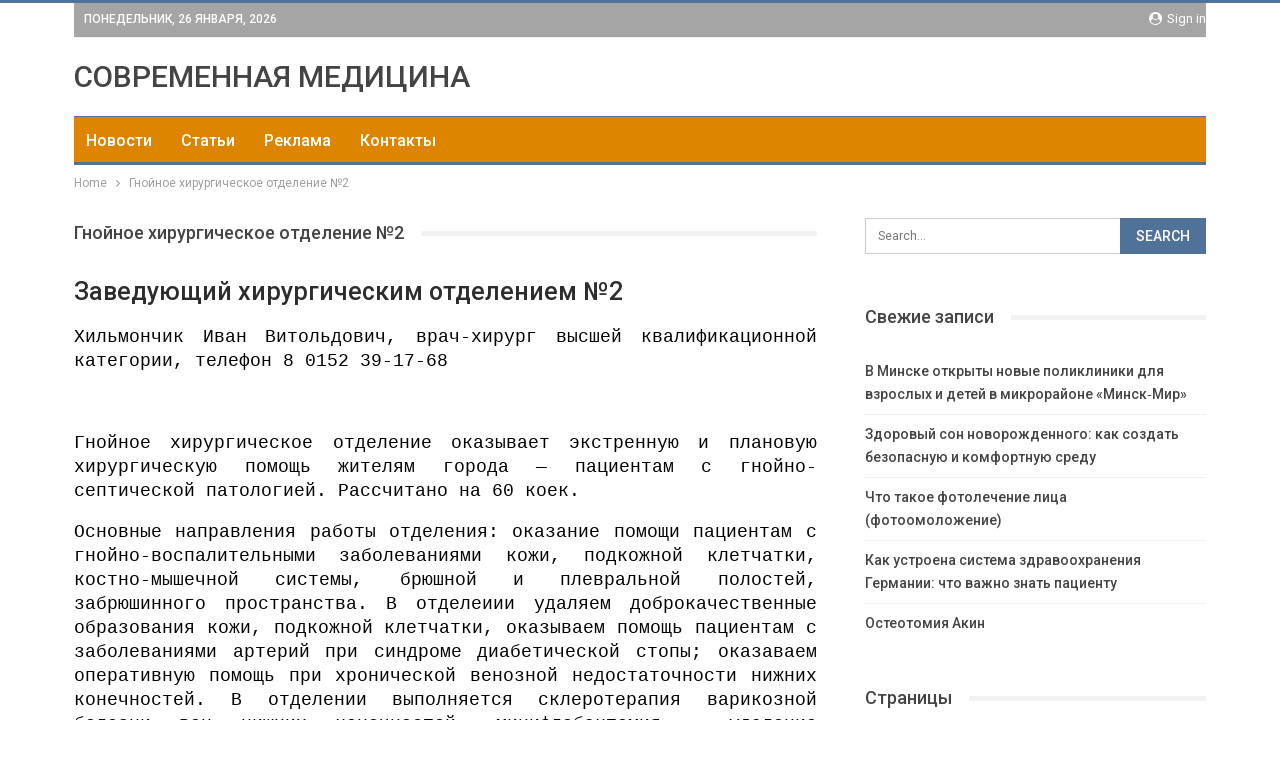

--- FILE ---
content_type: text/html; charset=UTF-8
request_url: https://gkb4.by/gnoinoe-hirurgicheskoe-otdelenie-2
body_size: 17621
content:
	<!DOCTYPE html>
		<!--[if IE 8]>
	<html class="ie ie8" lang="ru-RU"> <![endif]-->
	<!--[if IE 9]>
	<html class="ie ie9" lang="ru-RU"> <![endif]-->
	<!--[if gt IE 9]><!-->
<html lang="ru-RU"> <!--<![endif]-->
	<head>
				<meta charset="UTF-8">
		<meta http-equiv="X-UA-Compatible" content="IE=edge">
		<meta name="viewport" content="width=device-width, initial-scale=1.0">
		<link rel="pingback" href="https://gkb4.by/xmlrpc.php"/>

		<meta name='robots' content='index, follow, max-image-preview:large, max-snippet:-1, max-video-preview:-1' />

	<!-- This site is optimized with the Yoast SEO plugin v26.2 - https://yoast.com/wordpress/plugins/seo/ -->
	<title>Гнойное хирургическое отделение №2 - Городская клиническая больница №4 г. Гродно</title>
	<link rel="canonical" href="https://gkb4.by/gnoinoe-hirurgicheskoe-otdelenie-2" />
	<meta property="og:locale" content="ru_RU" />
	<meta property="og:type" content="article" />
	<meta property="og:title" content="Гнойное хирургическое отделение №2 - Городская клиническая больница №4 г. Гродно" />
	<meta property="og:description" content="Заведующий хирургическим отделением №2 Хильмончик Иван Витольдович, врач-хирург высшей квалификационной категории, телефон 8 0152 39-17-68 &nbsp; Гнойное хирургическое отделение оказывает экстренную и плановую хирургическую помощь жителям города — пациентам с гнойно-септической патологией. Рассчитано на 60 коек. Основные направления работы отделения: оказание помощи пациентам с гнойно-воспалительными заболеваниями кожи, подкожной клетчатки, костно-мышечной системы, брюшной и плевральной полостей, [&hellip;]" />
	<meta property="og:url" content="https://gkb4.by/gnoinoe-hirurgicheskoe-otdelenie-2" />
	<meta property="og:site_name" content="Городская клиническая больница №4 г. Гродно" />
	<meta property="article:modified_time" content="2022-07-18T15:35:08+00:00" />
	<meta name="twitter:card" content="summary_large_image" />
	<script type="application/ld+json" class="yoast-schema-graph">{"@context":"https://schema.org","@graph":[{"@type":"WebPage","@id":"https://gkb4.by/gnoinoe-hirurgicheskoe-otdelenie-2","url":"https://gkb4.by/gnoinoe-hirurgicheskoe-otdelenie-2","name":"Гнойное хирургическое отделение №2 - Городская клиническая больница №4 г. Гродно","isPartOf":{"@id":"https://gkb4.by/#website"},"datePublished":"2011-07-22T11:24:00+00:00","dateModified":"2022-07-18T15:35:08+00:00","breadcrumb":{"@id":"https://gkb4.by/gnoinoe-hirurgicheskoe-otdelenie-2#breadcrumb"},"inLanguage":"ru-RU","potentialAction":[{"@type":"ReadAction","target":["https://gkb4.by/gnoinoe-hirurgicheskoe-otdelenie-2"]}]},{"@type":"BreadcrumbList","@id":"https://gkb4.by/gnoinoe-hirurgicheskoe-otdelenie-2#breadcrumb","itemListElement":[{"@type":"ListItem","position":1,"name":"Главная страница","item":"https://gkb4.by/"},{"@type":"ListItem","position":2,"name":"Гнойное хирургическое отделение №2"}]},{"@type":"WebSite","@id":"https://gkb4.by/#website","url":"https://gkb4.by/","name":"Городская клиническая больница №4 г. Гродно","description":"","potentialAction":[{"@type":"SearchAction","target":{"@type":"EntryPoint","urlTemplate":"https://gkb4.by/?s={search_term_string}"},"query-input":{"@type":"PropertyValueSpecification","valueRequired":true,"valueName":"search_term_string"}}],"inLanguage":"ru-RU"}]}</script>
	<!-- / Yoast SEO plugin. -->


<link rel='dns-prefetch' href='//fonts.googleapis.com' />
<link rel="alternate" type="application/rss+xml" title="Городская клиническая больница №4 г. Гродно &raquo; Лента" href="https://gkb4.by/feed" />
<link rel="alternate" type="application/rss+xml" title="Городская клиническая больница №4 г. Гродно &raquo; Лента комментариев" href="https://gkb4.by/comments/feed" />
<link rel="alternate" title="oEmbed (JSON)" type="application/json+oembed" href="https://gkb4.by/wp-json/oembed/1.0/embed?url=https%3A%2F%2Fgkb4.by%2Fgnoinoe-hirurgicheskoe-otdelenie-2" />
<link rel="alternate" title="oEmbed (XML)" type="text/xml+oembed" href="https://gkb4.by/wp-json/oembed/1.0/embed?url=https%3A%2F%2Fgkb4.by%2Fgnoinoe-hirurgicheskoe-otdelenie-2&#038;format=xml" />
<style id='wp-img-auto-sizes-contain-inline-css' type='text/css'>
img:is([sizes=auto i],[sizes^="auto," i]){contain-intrinsic-size:3000px 1500px}
/*# sourceURL=wp-img-auto-sizes-contain-inline-css */
</style>
<style id='wp-emoji-styles-inline-css' type='text/css'>

	img.wp-smiley, img.emoji {
		display: inline !important;
		border: none !important;
		box-shadow: none !important;
		height: 1em !important;
		width: 1em !important;
		margin: 0 0.07em !important;
		vertical-align: -0.1em !important;
		background: none !important;
		padding: 0 !important;
	}
/*# sourceURL=wp-emoji-styles-inline-css */
</style>
<style id='wp-block-library-inline-css' type='text/css'>
:root{--wp-block-synced-color:#7a00df;--wp-block-synced-color--rgb:122,0,223;--wp-bound-block-color:var(--wp-block-synced-color);--wp-editor-canvas-background:#ddd;--wp-admin-theme-color:#007cba;--wp-admin-theme-color--rgb:0,124,186;--wp-admin-theme-color-darker-10:#006ba1;--wp-admin-theme-color-darker-10--rgb:0,107,160.5;--wp-admin-theme-color-darker-20:#005a87;--wp-admin-theme-color-darker-20--rgb:0,90,135;--wp-admin-border-width-focus:2px}@media (min-resolution:192dpi){:root{--wp-admin-border-width-focus:1.5px}}.wp-element-button{cursor:pointer}:root .has-very-light-gray-background-color{background-color:#eee}:root .has-very-dark-gray-background-color{background-color:#313131}:root .has-very-light-gray-color{color:#eee}:root .has-very-dark-gray-color{color:#313131}:root .has-vivid-green-cyan-to-vivid-cyan-blue-gradient-background{background:linear-gradient(135deg,#00d084,#0693e3)}:root .has-purple-crush-gradient-background{background:linear-gradient(135deg,#34e2e4,#4721fb 50%,#ab1dfe)}:root .has-hazy-dawn-gradient-background{background:linear-gradient(135deg,#faaca8,#dad0ec)}:root .has-subdued-olive-gradient-background{background:linear-gradient(135deg,#fafae1,#67a671)}:root .has-atomic-cream-gradient-background{background:linear-gradient(135deg,#fdd79a,#004a59)}:root .has-nightshade-gradient-background{background:linear-gradient(135deg,#330968,#31cdcf)}:root .has-midnight-gradient-background{background:linear-gradient(135deg,#020381,#2874fc)}:root{--wp--preset--font-size--normal:16px;--wp--preset--font-size--huge:42px}.has-regular-font-size{font-size:1em}.has-larger-font-size{font-size:2.625em}.has-normal-font-size{font-size:var(--wp--preset--font-size--normal)}.has-huge-font-size{font-size:var(--wp--preset--font-size--huge)}.has-text-align-center{text-align:center}.has-text-align-left{text-align:left}.has-text-align-right{text-align:right}.has-fit-text{white-space:nowrap!important}#end-resizable-editor-section{display:none}.aligncenter{clear:both}.items-justified-left{justify-content:flex-start}.items-justified-center{justify-content:center}.items-justified-right{justify-content:flex-end}.items-justified-space-between{justify-content:space-between}.screen-reader-text{border:0;clip-path:inset(50%);height:1px;margin:-1px;overflow:hidden;padding:0;position:absolute;width:1px;word-wrap:normal!important}.screen-reader-text:focus{background-color:#ddd;clip-path:none;color:#444;display:block;font-size:1em;height:auto;left:5px;line-height:normal;padding:15px 23px 14px;text-decoration:none;top:5px;width:auto;z-index:100000}html :where(.has-border-color){border-style:solid}html :where([style*=border-top-color]){border-top-style:solid}html :where([style*=border-right-color]){border-right-style:solid}html :where([style*=border-bottom-color]){border-bottom-style:solid}html :where([style*=border-left-color]){border-left-style:solid}html :where([style*=border-width]){border-style:solid}html :where([style*=border-top-width]){border-top-style:solid}html :where([style*=border-right-width]){border-right-style:solid}html :where([style*=border-bottom-width]){border-bottom-style:solid}html :where([style*=border-left-width]){border-left-style:solid}html :where(img[class*=wp-image-]){height:auto;max-width:100%}:where(figure){margin:0 0 1em}html :where(.is-position-sticky){--wp-admin--admin-bar--position-offset:var(--wp-admin--admin-bar--height,0px)}@media screen and (max-width:600px){html :where(.is-position-sticky){--wp-admin--admin-bar--position-offset:0px}}

/*# sourceURL=wp-block-library-inline-css */
</style><style id='global-styles-inline-css' type='text/css'>
:root{--wp--preset--aspect-ratio--square: 1;--wp--preset--aspect-ratio--4-3: 4/3;--wp--preset--aspect-ratio--3-4: 3/4;--wp--preset--aspect-ratio--3-2: 3/2;--wp--preset--aspect-ratio--2-3: 2/3;--wp--preset--aspect-ratio--16-9: 16/9;--wp--preset--aspect-ratio--9-16: 9/16;--wp--preset--color--black: #000000;--wp--preset--color--cyan-bluish-gray: #abb8c3;--wp--preset--color--white: #ffffff;--wp--preset--color--pale-pink: #f78da7;--wp--preset--color--vivid-red: #cf2e2e;--wp--preset--color--luminous-vivid-orange: #ff6900;--wp--preset--color--luminous-vivid-amber: #fcb900;--wp--preset--color--light-green-cyan: #7bdcb5;--wp--preset--color--vivid-green-cyan: #00d084;--wp--preset--color--pale-cyan-blue: #8ed1fc;--wp--preset--color--vivid-cyan-blue: #0693e3;--wp--preset--color--vivid-purple: #9b51e0;--wp--preset--gradient--vivid-cyan-blue-to-vivid-purple: linear-gradient(135deg,rgb(6,147,227) 0%,rgb(155,81,224) 100%);--wp--preset--gradient--light-green-cyan-to-vivid-green-cyan: linear-gradient(135deg,rgb(122,220,180) 0%,rgb(0,208,130) 100%);--wp--preset--gradient--luminous-vivid-amber-to-luminous-vivid-orange: linear-gradient(135deg,rgb(252,185,0) 0%,rgb(255,105,0) 100%);--wp--preset--gradient--luminous-vivid-orange-to-vivid-red: linear-gradient(135deg,rgb(255,105,0) 0%,rgb(207,46,46) 100%);--wp--preset--gradient--very-light-gray-to-cyan-bluish-gray: linear-gradient(135deg,rgb(238,238,238) 0%,rgb(169,184,195) 100%);--wp--preset--gradient--cool-to-warm-spectrum: linear-gradient(135deg,rgb(74,234,220) 0%,rgb(151,120,209) 20%,rgb(207,42,186) 40%,rgb(238,44,130) 60%,rgb(251,105,98) 80%,rgb(254,248,76) 100%);--wp--preset--gradient--blush-light-purple: linear-gradient(135deg,rgb(255,206,236) 0%,rgb(152,150,240) 100%);--wp--preset--gradient--blush-bordeaux: linear-gradient(135deg,rgb(254,205,165) 0%,rgb(254,45,45) 50%,rgb(107,0,62) 100%);--wp--preset--gradient--luminous-dusk: linear-gradient(135deg,rgb(255,203,112) 0%,rgb(199,81,192) 50%,rgb(65,88,208) 100%);--wp--preset--gradient--pale-ocean: linear-gradient(135deg,rgb(255,245,203) 0%,rgb(182,227,212) 50%,rgb(51,167,181) 100%);--wp--preset--gradient--electric-grass: linear-gradient(135deg,rgb(202,248,128) 0%,rgb(113,206,126) 100%);--wp--preset--gradient--midnight: linear-gradient(135deg,rgb(2,3,129) 0%,rgb(40,116,252) 100%);--wp--preset--font-size--small: 13px;--wp--preset--font-size--medium: 20px;--wp--preset--font-size--large: 36px;--wp--preset--font-size--x-large: 42px;--wp--preset--spacing--20: 0.44rem;--wp--preset--spacing--30: 0.67rem;--wp--preset--spacing--40: 1rem;--wp--preset--spacing--50: 1.5rem;--wp--preset--spacing--60: 2.25rem;--wp--preset--spacing--70: 3.38rem;--wp--preset--spacing--80: 5.06rem;--wp--preset--shadow--natural: 6px 6px 9px rgba(0, 0, 0, 0.2);--wp--preset--shadow--deep: 12px 12px 50px rgba(0, 0, 0, 0.4);--wp--preset--shadow--sharp: 6px 6px 0px rgba(0, 0, 0, 0.2);--wp--preset--shadow--outlined: 6px 6px 0px -3px rgb(255, 255, 255), 6px 6px rgb(0, 0, 0);--wp--preset--shadow--crisp: 6px 6px 0px rgb(0, 0, 0);}:where(.is-layout-flex){gap: 0.5em;}:where(.is-layout-grid){gap: 0.5em;}body .is-layout-flex{display: flex;}.is-layout-flex{flex-wrap: wrap;align-items: center;}.is-layout-flex > :is(*, div){margin: 0;}body .is-layout-grid{display: grid;}.is-layout-grid > :is(*, div){margin: 0;}:where(.wp-block-columns.is-layout-flex){gap: 2em;}:where(.wp-block-columns.is-layout-grid){gap: 2em;}:where(.wp-block-post-template.is-layout-flex){gap: 1.25em;}:where(.wp-block-post-template.is-layout-grid){gap: 1.25em;}.has-black-color{color: var(--wp--preset--color--black) !important;}.has-cyan-bluish-gray-color{color: var(--wp--preset--color--cyan-bluish-gray) !important;}.has-white-color{color: var(--wp--preset--color--white) !important;}.has-pale-pink-color{color: var(--wp--preset--color--pale-pink) !important;}.has-vivid-red-color{color: var(--wp--preset--color--vivid-red) !important;}.has-luminous-vivid-orange-color{color: var(--wp--preset--color--luminous-vivid-orange) !important;}.has-luminous-vivid-amber-color{color: var(--wp--preset--color--luminous-vivid-amber) !important;}.has-light-green-cyan-color{color: var(--wp--preset--color--light-green-cyan) !important;}.has-vivid-green-cyan-color{color: var(--wp--preset--color--vivid-green-cyan) !important;}.has-pale-cyan-blue-color{color: var(--wp--preset--color--pale-cyan-blue) !important;}.has-vivid-cyan-blue-color{color: var(--wp--preset--color--vivid-cyan-blue) !important;}.has-vivid-purple-color{color: var(--wp--preset--color--vivid-purple) !important;}.has-black-background-color{background-color: var(--wp--preset--color--black) !important;}.has-cyan-bluish-gray-background-color{background-color: var(--wp--preset--color--cyan-bluish-gray) !important;}.has-white-background-color{background-color: var(--wp--preset--color--white) !important;}.has-pale-pink-background-color{background-color: var(--wp--preset--color--pale-pink) !important;}.has-vivid-red-background-color{background-color: var(--wp--preset--color--vivid-red) !important;}.has-luminous-vivid-orange-background-color{background-color: var(--wp--preset--color--luminous-vivid-orange) !important;}.has-luminous-vivid-amber-background-color{background-color: var(--wp--preset--color--luminous-vivid-amber) !important;}.has-light-green-cyan-background-color{background-color: var(--wp--preset--color--light-green-cyan) !important;}.has-vivid-green-cyan-background-color{background-color: var(--wp--preset--color--vivid-green-cyan) !important;}.has-pale-cyan-blue-background-color{background-color: var(--wp--preset--color--pale-cyan-blue) !important;}.has-vivid-cyan-blue-background-color{background-color: var(--wp--preset--color--vivid-cyan-blue) !important;}.has-vivid-purple-background-color{background-color: var(--wp--preset--color--vivid-purple) !important;}.has-black-border-color{border-color: var(--wp--preset--color--black) !important;}.has-cyan-bluish-gray-border-color{border-color: var(--wp--preset--color--cyan-bluish-gray) !important;}.has-white-border-color{border-color: var(--wp--preset--color--white) !important;}.has-pale-pink-border-color{border-color: var(--wp--preset--color--pale-pink) !important;}.has-vivid-red-border-color{border-color: var(--wp--preset--color--vivid-red) !important;}.has-luminous-vivid-orange-border-color{border-color: var(--wp--preset--color--luminous-vivid-orange) !important;}.has-luminous-vivid-amber-border-color{border-color: var(--wp--preset--color--luminous-vivid-amber) !important;}.has-light-green-cyan-border-color{border-color: var(--wp--preset--color--light-green-cyan) !important;}.has-vivid-green-cyan-border-color{border-color: var(--wp--preset--color--vivid-green-cyan) !important;}.has-pale-cyan-blue-border-color{border-color: var(--wp--preset--color--pale-cyan-blue) !important;}.has-vivid-cyan-blue-border-color{border-color: var(--wp--preset--color--vivid-cyan-blue) !important;}.has-vivid-purple-border-color{border-color: var(--wp--preset--color--vivid-purple) !important;}.has-vivid-cyan-blue-to-vivid-purple-gradient-background{background: var(--wp--preset--gradient--vivid-cyan-blue-to-vivid-purple) !important;}.has-light-green-cyan-to-vivid-green-cyan-gradient-background{background: var(--wp--preset--gradient--light-green-cyan-to-vivid-green-cyan) !important;}.has-luminous-vivid-amber-to-luminous-vivid-orange-gradient-background{background: var(--wp--preset--gradient--luminous-vivid-amber-to-luminous-vivid-orange) !important;}.has-luminous-vivid-orange-to-vivid-red-gradient-background{background: var(--wp--preset--gradient--luminous-vivid-orange-to-vivid-red) !important;}.has-very-light-gray-to-cyan-bluish-gray-gradient-background{background: var(--wp--preset--gradient--very-light-gray-to-cyan-bluish-gray) !important;}.has-cool-to-warm-spectrum-gradient-background{background: var(--wp--preset--gradient--cool-to-warm-spectrum) !important;}.has-blush-light-purple-gradient-background{background: var(--wp--preset--gradient--blush-light-purple) !important;}.has-blush-bordeaux-gradient-background{background: var(--wp--preset--gradient--blush-bordeaux) !important;}.has-luminous-dusk-gradient-background{background: var(--wp--preset--gradient--luminous-dusk) !important;}.has-pale-ocean-gradient-background{background: var(--wp--preset--gradient--pale-ocean) !important;}.has-electric-grass-gradient-background{background: var(--wp--preset--gradient--electric-grass) !important;}.has-midnight-gradient-background{background: var(--wp--preset--gradient--midnight) !important;}.has-small-font-size{font-size: var(--wp--preset--font-size--small) !important;}.has-medium-font-size{font-size: var(--wp--preset--font-size--medium) !important;}.has-large-font-size{font-size: var(--wp--preset--font-size--large) !important;}.has-x-large-font-size{font-size: var(--wp--preset--font-size--x-large) !important;}
/*# sourceURL=global-styles-inline-css */
</style>

<style id='classic-theme-styles-inline-css' type='text/css'>
/*! This file is auto-generated */
.wp-block-button__link{color:#fff;background-color:#32373c;border-radius:9999px;box-shadow:none;text-decoration:none;padding:calc(.667em + 2px) calc(1.333em + 2px);font-size:1.125em}.wp-block-file__button{background:#32373c;color:#fff;text-decoration:none}
/*# sourceURL=/wp-includes/css/classic-themes.min.css */
</style>
<link rel='stylesheet' id='widgetopts-styles-css' href='https://gkb4.by/wp-content/plugins/widget-options/assets/css/widget-options.css?ver=4.1.3' type='text/css' media='all' />
<link rel='stylesheet' id='better-framework-main-fonts-css' href='https://fonts.googleapis.com/css?family=Roboto:400,500,400italic&#038;subset=greek' type='text/css' media='all' />
<script type="text/javascript" src="https://gkb4.by/wp-includes/js/jquery/jquery.min.js?ver=3.7.1" id="jquery-core-js"></script>
<script type="text/javascript" src="https://gkb4.by/wp-includes/js/jquery/jquery-migrate.min.js?ver=3.4.1" id="jquery-migrate-js"></script>
<link rel="https://api.w.org/" href="https://gkb4.by/wp-json/" /><link rel="alternate" title="JSON" type="application/json" href="https://gkb4.by/wp-json/wp/v2/pages/465" /><link rel="EditURI" type="application/rsd+xml" title="RSD" href="https://gkb4.by/xmlrpc.php?rsd" />
<meta name="generator" content="WordPress 6.9" />
<link rel='shortlink' href='https://gkb4.by/?p=465' />
<script type="application/ld+json">{
    "@context": "http:\/\/schema.org\/",
    "@type": "Organization",
    "@id": "#organization",
    "url": "https:\/\/gkb4.by\/",
    "name": "\u0413\u043e\u0440\u043e\u0434\u0441\u043a\u0430\u044f \u043a\u043b\u0438\u043d\u0438\u0447\u0435\u0441\u043a\u0430\u044f \u0431\u043e\u043b\u044c\u043d\u0438\u0446\u0430 \u21164 \u0433. \u0413\u0440\u043e\u0434\u043d\u043e",
    "description": ""
}</script>
<script type="application/ld+json">{
    "@context": "http:\/\/schema.org\/",
    "@type": "WebSite",
    "name": "\u0413\u043e\u0440\u043e\u0434\u0441\u043a\u0430\u044f \u043a\u043b\u0438\u043d\u0438\u0447\u0435\u0441\u043a\u0430\u044f \u0431\u043e\u043b\u044c\u043d\u0438\u0446\u0430 \u21164 \u0433. \u0413\u0440\u043e\u0434\u043d\u043e",
    "alternateName": "",
    "url": "https:\/\/gkb4.by\/"
}</script>
<script type="application/ld+json">{
    "@context": "http:\/\/schema.org\/",
    "@type": "WebPage",
    "headline": "\u0413\u043d\u043e\u0439\u043d\u043e\u0435 \u0445\u0438\u0440\u0443\u0440\u0433\u0438\u0447\u0435\u0441\u043a\u043e\u0435 \u043e\u0442\u0434\u0435\u043b\u0435\u043d\u0438\u0435 \u21162",
    "description": "\u0417\u0430\u0432\u0435\u0434\u0443\u044e\u0449\u0438\u0439 \u0445\u0438\u0440\u0443\u0440\u0433\u0438\u0447\u0435\u0441\u043a\u0438\u043c \u043e\u0442\u0434\u0435\u043b\u0435\u043d\u0438\u0435\u043c \u21162\u0425\u0438\u043b\u044c\u043c\u043e\u043d\u0447\u0438\u043a \u0418\u0432\u0430\u043d \u0412\u0438\u0442\u043e\u043b\u044c\u0434\u043e\u0432\u0438\u0447, \u0432\u0440\u0430\u0447-\u0445\u0438\u0440\u0443\u0440\u0433 \u0432\u044b\u0441\u0448\u0435\u0439 \u043a\u0432\u0430\u043b\u0438\u0444\u0438\u043a\u0430\u0446\u0438\u043e\u043d\u043d\u043e\u0439 \u043a\u0430\u0442\u0435\u0433\u043e\u0440\u0438\u0438, \u0442\u0435\u043b\u0435\u0444\u043e\u043d 8 0152 39-17-68&nbsp;\u0413\u043d\u043e\u0439\u043d\u043e\u0435 \u0445\u0438\u0440\u0443\u0440\u0433\u0438\u0447\u0435\u0441\u043a\u043e\u0435 \u043e\u0442\u0434\u0435\u043b\u0435\u043d\u0438\u0435 \u043e\u043a\u0430\u0437\u044b\u0432\u0430\u0435\u0442 \u044d\u043a\u0441\u0442\u0440\u0435\u043d\u043d\u0443\u044e \u0438 \u043f\u043b\u0430\u043d\u043e\u0432\u0443\u044e \u0445\u0438\u0440\u0443\u0440\u0433\u0438\u0447\u0435\u0441\u043a\u0443\u044e \u043f\u043e\u043c\u043e\u0449\u044c \u0436\u0438\u0442\u0435\u043b\u044f\u043c \u0433\u043e\u0440\u043e\u0434\u0430 \u2014 \u043f\u0430\u0446\u0438\u0435",
    "author": {
        "@type": "Person",
        "@id": "#person-admin",
        "name": "admin"
    },
    "publisher": {
        "@id": "#organization"
    },
    "mainEntityOfPage": "https:\/\/gkb4.by\/gnoinoe-hirurgicheskoe-otdelenie-2",
    "potentialAction": {
        "@type": "SearchAction",
        "target": "https:\/\/gkb4.by\/search\/{search_term}",
        "query-input": "required name=search_term"
    }
}</script>
<link rel='stylesheet' id='bf-minifed-css-1' href='https://gkb4.by/wp-content/bs-booster-cache/5e5a5cd9b71577f468a8541295bef8a4.css' type='text/css' media='all' />
<link rel='stylesheet' id='7.7.0-1768482985' href='https://gkb4.by/wp-content/bs-booster-cache/c3fe8fc0a06d2a87def55f72516479dd.css' type='text/css' media='all' />
	</head>

<body class="wp-singular page-template-default page page-id-465 wp-theme-publisher bs-theme bs-publisher bs-publisher-clean-magazine active-light-box active-top-line ltr close-rh page-layout-2-col-right full-width active-sticky-sidebar main-menu-sticky-smart  bs-ll-a" dir="ltr">
		<div class="main-wrap content-main-wrap">
			<header id="header" class="site-header header-style-2 boxed" itemscope="itemscope" itemtype="https://schema.org/WPHeader">

		<section class="topbar topbar-style-1 hidden-xs hidden-xs">
	<div class="content-wrap">
		<div class="container">
			<div class="topbar-inner clearfix">

									<div class="section-links">
													<a class="topbar-sign-in "
							   data-toggle="modal" data-target="#bsLoginModal">
								<i class="fa fa-user-circle"></i> Sign in							</a>

							<div class="modal sign-in-modal fade" id="bsLoginModal" tabindex="-1" role="dialog"
							     style="display: none">
								<div class="modal-dialog" role="document">
									<div class="modal-content">
											<span class="close-modal" data-dismiss="modal" aria-label="Close"><i
														class="fa fa-close"></i></span>
										<div class="modal-body">
											<div id="form_23670_" class="bs-shortcode bs-login-shortcode ">
		<div class="bs-login bs-type-login"  style="display:none">

					<div class="bs-login-panel bs-login-sign-panel bs-current-login-panel">
								<form name="loginform"
				      action="https://gkb4.by/wp-login.php" method="post">

					
					<div class="login-header">
						<span class="login-icon fa fa-user-circle main-color"></span>
						<p>Welcome, Login to your account.</p>
					</div>
					
					<div class="login-field login-username">
						<input type="text" name="log" id="form_23670_user_login" class="input"
						       value="" size="20"
						       placeholder="Username or Email..." required/>
					</div>

					<div class="login-field login-password">
						<input type="password" name="pwd" id="form_23670_user_pass"
						       class="input"
						       value="" size="20" placeholder="Password..."
						       required/>
					</div>

					
					<div class="login-field">
						<a href="https://gkb4.by/wp-login.php?action=lostpassword&redirect_to=https%3A%2F%2Fgkb4.by%2Fgnoinoe-hirurgicheskoe-otdelenie-2"
						   class="go-reset-panel">Forget password?</a>

													<span class="login-remember">
							<input class="remember-checkbox" name="rememberme" type="checkbox"
							       id="form_23670_rememberme"
							       value="forever"  />
							<label class="remember-label">Remember me</label>
						</span>
											</div>

					
					<div class="login-field login-submit">
						<input type="submit" name="wp-submit"
						       class="button-primary login-btn"
						       value="Log In"/>
						<input type="hidden" name="redirect_to" value="https://gkb4.by/gnoinoe-hirurgicheskoe-otdelenie-2"/>
					</div>

									</form>
			</div>

			<div class="bs-login-panel bs-login-reset-panel">

				<span class="go-login-panel"><i
							class="fa fa-angle-left"></i> Sign in</span>

				<div class="bs-login-reset-panel-inner">
					<div class="login-header">
						<span class="login-icon fa fa-support"></span>
						<p>Recover your password.</p>
						<p>A password will be e-mailed to you.</p>
					</div>
										<form name="lostpasswordform" id="form_23670_lostpasswordform"
					      action="https://gkb4.by/wp-login.php?action=lostpassword"
					      method="post">

						<div class="login-field reset-username">
							<input type="text" name="user_login" class="input" value=""
							       placeholder="Username or Email..."
							       required/>
						</div>

						
						<div class="login-field reset-submit">

							<input type="hidden" name="redirect_to" value=""/>
							<input type="submit" name="wp-submit" class="login-btn"
							       value="Send My Password"/>

						</div>
					</form>
				</div>
			</div>
			</div>
	</div>
										</div>
									</div>
								</div>
							</div>
												</div>
				
				<div class="section-menu">
						<div id="menu-top" class="menu top-menu-wrapper" role="navigation" itemscope="itemscope" itemtype="https://schema.org/SiteNavigationElement">
		<nav class="top-menu-container">

			<ul id="top-navigation" class="top-menu menu clearfix bsm-pure">
									<li id="topbar-date" class="menu-item menu-item-date">
					<span
						class="topbar-date">Понедельник, 26 января, 2026</span>
					</li>
								</ul>

		</nav>
	</div>
				</div>
			</div>
		</div>
	</div>
</section>
		<div class="header-inner">
			<div class="content-wrap">
				<div class="container">
					<div class="row">
						<div class="row-height">
							<div class="logo-col col-xs-12">
								<div class="col-inside">
									<div id="site-branding" class="site-branding">
	<p  id="site-title" class="logo h1 text-logo">
	<a href="https://gkb4.by/" itemprop="url" rel="home">
		СОВРЕМЕННАЯ МЕДИЦИНА	</a>
</p>
</div><!-- .site-branding -->
								</div>
							</div>
													</div>
					</div>
				</div>
			</div>
		</div>

		<div id="menu-main" class="menu main-menu-wrapper" role="navigation" itemscope="itemscope" itemtype="https://schema.org/SiteNavigationElement">
	<div class="main-menu-inner">
		<div class="content-wrap">
			<div class="container">

				<nav class="main-menu-container">
					<ul id="main-navigation" class="main-menu menu bsm-pure clearfix">
						<li id="menu-item-3502" class="menu-item menu-item-type-taxonomy menu-item-object-category menu-term-2 better-anim-fade menu-item-3502"><a href="https://gkb4.by/category/news">Новости</a></li>
<li id="menu-item-3503" class="menu-item menu-item-type-taxonomy menu-item-object-category menu-term-4 better-anim-fade menu-item-3503"><a href="https://gkb4.by/category/publichealth">Статьи</a></li>
<li id="menu-item-3508" class="menu-item menu-item-type-post_type menu-item-object-page better-anim-fade menu-item-3508"><a href="https://gkb4.by/%d1%80%d0%b5%d0%ba%d0%bb%d0%b0%d0%bc%d0%b0">Реклама</a></li>
<li id="menu-item-3504" class="menu-item menu-item-type-post_type menu-item-object-page better-anim-fade menu-item-3504"><a href="https://gkb4.by/kontakty">Контакты</a></li>
					</ul><!-- #main-navigation -->
									</nav><!-- .main-menu-container -->

			</div>
		</div>
	</div>
</div><!-- .menu -->
	</header><!-- .header -->
	<div class="rh-header clearfix dark deferred-block-exclude">
		<div class="rh-container clearfix">

			<div class="menu-container close">
				<span class="menu-handler"><span class="lines"></span></span>
			</div><!-- .menu-container -->

			<div class="logo-container rh-text-logo">
				<a href="https://gkb4.by/" itemprop="url" rel="home">
					Городская клиническая больница №4 г. Гродно				</a>
			</div><!-- .logo-container -->
		</div><!-- .rh-container -->
	</div><!-- .rh-header -->
<nav role="navigation" aria-label="Breadcrumbs" class="bf-breadcrumb clearfix bc-top-style"><div class="container bf-breadcrumb-container"><ul class="bf-breadcrumb-items" itemscope itemtype="http://schema.org/BreadcrumbList"><meta name="numberOfItems" content="2" /><meta name="itemListOrder" content="Ascending" /><li itemprop="itemListElement" itemscope itemtype="http://schema.org/ListItem" class="bf-breadcrumb-item bf-breadcrumb-begin"><a itemprop="item" href="https://gkb4.by" rel="home"><span itemprop="name">Home</span></a><meta itemprop="position" content="1" /></li><li itemprop="itemListElement" itemscope itemtype="http://schema.org/ListItem" class="bf-breadcrumb-item bf-breadcrumb-end"><span itemprop="name">Гнойное хирургическое отделение №2</span><meta itemprop="item" content="https://gkb4.by/gnoinoe-hirurgicheskoe-otdelenie-2"/><meta itemprop="position" content="2" /></li></ul></div></nav><div class="content-wrap">
		<main id="content" class="content-container">

		<div class="container layout-2-col layout-2-col-1 layout-right-sidebar layout-bc-before">
			<div class="row main-section">
										<div class="col-sm-8 content-column">
								<div class="single-container">
		<article class="post-465 type-page has-post-thumbnail  single-page-content single-page-simple-content">

			
							<h1 class="section-heading sh-t1 sh-s1">
					<span class="post-title h-text">Гнойное хирургическое отделение №2</span></h1>
				
			<div class="entry-content clearfix">
				<h3>Заведующий хирургическим отделением №2</h3>
</p>
<p align="justify"><span style="color: black; font-family: Courier New; font-size: large;">Хильмончик Иван Витольдович, врач-хирург высшей квалификационной категории, телефон 8 0152 39-17-68</span></p>
<p>&nbsp;</p>
<p align="justify"><span style="color: black; font-family: Courier New; font-size: large;">Гнойное хирургическое отделение оказывает экстренную и плановую хирургическую помощь жителям города — пациентам с гнойно-септической патологией. Рассчитано на 60 коек.</span></p>
<p align="justify"><span style="color: black; font-family: Courier New; font-size: large;">Основные направления работы отделения: оказание помощи пациентам с гнойно-воспалительными заболеваниями кожи, подкожной клетчатки, костно-мышечной системы, брюшной и плевральной полостей, забрюшинного пространства. В отделеиии удаляем доброкачественные образования кожи, подкожной клетчатки, оказываем помощь пациентам с заболеваниями артерий при синдроме диабетической стопы; оказаваем оперативную помощь при хронической венозной недостаточности нижних конечностей. В отделении выполняется склеротерапия варикозной болезни вен нижних конечностей, минифлебэктомия – удаление варикозно- измененных вен через проколы кожи, малоинвазивные вмешательства на венах под УЗ контролем: стволовая склеротерапия магистральных вен, механо-химическая облитерация БПВ (катетер Flebogrif); осложнення тромбоблитерирующих заболеваний нижних конечностей: выполняем непрямые методы реваскуляризации нижних конечностей, такие как симпатэктомия, остеоперфорация; при длительно незаживающих ранах нижних конечностей выполняем аутодерматопластику дефекта с помощью электродерматома; в отделении выполняются операции проктологического профиля – геммороидэктомия, иссечение ЭКХ, парапроктита . В отделении выполняется весь объем операций на толстом кишечнике, включая реконструктивные оперативные пособия, при патологии, в том числе и врожденной, толстой кишки и хронических колостазах.</p>
<p><strong>Врачи отделения:<br /></strong> Жук Дмитрий Алексеевич — Врач-хирург высшей квалификационной категории;<br />
Герасимович Андрей Юрьевич — Врач-хирург высшей квалификационной категории;<br />
Гузень Виталий Валерьевич — Врач-хирург первой квалификационной категории;</span></p>
<p>&nbsp;</p>
<dl>
<dt></dt>
</dl>
<dl>
<dt></dt>
</dl>
<p><br style="clear: both"></p>
<dl>
<dt></dt>
</dl>
<dl>
<dt></dt>
</dl>
<p><br style="clear: both"></p>
<dl>
<dt></dt>
</dl>
<p><br style="clear: both"></p>
<p>&nbsp;</p>
			</div>

					</article><!-- .single-page-content -->
	</div>
						</div><!-- .content-column -->
												<div class="col-sm-4 sidebar-column sidebar-column-primary">
							<aside id="sidebar-primary-sidebar" class="sidebar" role="complementary" aria-label="Primary Sidebar Sidebar" itemscope="itemscope" itemtype="https://schema.org/WPSideBar">
	<div id="search-2" class=" h-ni w-nt primary-sidebar-widget widget widget_search"><form role="search" method="get" class="search-form clearfix" action="https://gkb4.by">
	<input type="search" class="search-field"
	       placeholder="Search..."
	       value="" name="s"
	       title="Search for:"
	       autocomplete="off">
	<input type="submit" class="search-submit" value="Search">
</form><!-- .search-form -->
</div>
		<div id="recent-posts-2" class=" h-ni w-nt primary-sidebar-widget widget widget_recent_entries">
		<div class="section-heading sh-t1 sh-s1"><span class="h-text">Свежие записи</span></div>
		<ul>
											<li>
					<a href="https://gkb4.by/v-minske-otkryty-novye-polikliniki-dlya-vzroslyh-i-detej-v-mikrorajone-minsk-mir.html">В Минске открыты новые поликлиники для взрослых и детей в микрорайоне «Минск‑Мир»</a>
									</li>
											<li>
					<a href="https://gkb4.by/zdorovyj-son-novorozhdennogo-kak-sozdat-bezopasnuyu-i-komfortnuyu-sredu.html">Здоровый сон новорожденного: как создать безопасную и комфортную среду</a>
									</li>
											<li>
					<a href="https://gkb4.by/chto-takoe-fotolechenie-licza-fotoomolozhenie.html">Что такое фотолечение лица (фотоомоложение)</a>
									</li>
											<li>
					<a href="https://gkb4.by/kak-ustroena-sistema-zdravoohraneniya-germanii-chto-vazhno-znat-paczientu.html">Как устроена система здравоохранения Германии: что важно знать пациенту</a>
									</li>
											<li>
					<a href="https://gkb4.by/osteotomiya-akin.html">Остеотомия Акин</a>
									</li>
					</ul>

		</div><div id="text-2" class=" h-ni w-nt primary-sidebar-widget widget widget_text">			<div class="textwidget"></div>
		</div><div id="pages-2" class=" h-ni w-nt primary-sidebar-widget widget widget_pages"><div class="section-heading sh-t1 sh-s1"><span class="h-text">Страницы</span></div>
			<ul>
				<li class="page_item page-item-2413"><a href="https://gkb4.by/administrativnye-procedury-dlya-pacientov">административные процедуры для пациентов</a></li>
<li class="page_item page-item-837"><a href="https://gkb4.by/administraciya">Администрация</a></li>
<li class="page_item page-item-1440"><a href="https://gkb4.by/anketa">Анкета</a></li>
<li class="page_item page-item-943"><a href="https://gkb4.by/vakansii">Вакансии</a></li>
<li class="page_item page-item-1014"><a href="https://gkb4.by/vysokotehnologichnye-operacii">Высокотехнологичные операции</a></li>
<li class="page_item page-item-1366"><a href="https://gkb4.by/vyshestoyashie-organizacii">Вышестоящие организации</a></li>
<li class="page_item page-item-469"><a href="https://gkb4.by/gastroenterologicheskoe-otdelenie">Гастроэнтерологическое отделение</a></li>
<li class="page_item page-item-467"><a href="https://gkb4.by/ginekologicheskoe-otdelenie">Гинекологическое отделение</a></li>
<li class="page_item page-item-465"><a href="https://gkb4.by/gnoinoe-hirurgicheskoe-otdelenie-2">Гнойное хирургическое отделение №2</a></li>
<li class="page_item page-item-1"><a href="https://gkb4.by/page-1">Городская клиническая больница №4 г. Гродно</a></li>
<li class="page_item page-item-980"><a href="https://gkb4.by/goryachaya-liniya">Горячая линия</a></li>
<li class="page_item page-item-2512"><a href="https://gkb4.by/gospitalizaciya-planovaya-zapis">Госпитализация (плановая запись)</a></li>
<li class="page_item page-item-1906"><a href="https://gkb4.by/gryazelechenie">Грязелечение</a></li>
<li class="page_item page-item-2440"><a href="https://gkb4.by/gumanitarnoe-sotrudnichestvo">Гуманитарное сотрудничество</a></li>
<li class="page_item page-item-1013"><a href="https://gkb4.by/dobrovolnoe-medicinskoe-strahovanie">Добровольное медицинское страхование</a></li>
<li class="page_item page-item-944"><a href="https://gkb4.by/doska-pocheta">Доска почета</a></li>
<li class="page_item page-item-269"><a href="https://gkb4.by/edinye-dni-zdorovya">Единые дни здоровья</a></li>
<li class="page_item page-item-2031"><a href="https://gkb4.by/iglorefleksoterapiya">ИГЛОРЕФЛЕКСОТЕРАПИЯ</a></li>
<li class="page_item page-item-946"><a href="https://gkb4.by/istoriya">История</a></li>
<li class="page_item page-item-481"><a href="https://gkb4.by/kliniko-diagnosticheskaya-laboratoriya">Клинико-диагностическая лаборатория</a></li>
<li class="page_item page-item-970"><a href="https://gkb4.by/klinicheskie-ispytaniya">Клинические испытания</a></li>
<li class="page_item page-item-1830"><a href="https://gkb4.by/konsultativnaya-deyatelnost">Консультативная деятельность</a></li>
<li class="page_item page-item-270"><a href="https://gkb4.by/kontakty">Контакты</a></li>
<li class="page_item page-item-2025"><a href="https://gkb4.by/lechebnyi-massazh">ЛЕЧЕБНЫЙ МАССАЖ</a></li>
<li class="page_item page-item-1027"><a href="https://gkb4.by/medicinskii-turizm">Медицинский туризм</a></li>
<li class="page_item page-item-2699"><a href="https://gkb4.by/mihail-orda-my-podderzhivaem-nashego-prezidenta">МИХАИЛ ОРДА: «МЫ ПОДДЕРЖИВАЕМ НАШЕГО ПРЕЗИДЕНТА»</a></li>
<li class="page_item page-item-1059"><a href="https://gkb4.by/nositeli-maloi-informacii">Носители малой информации</a></li>
<li class="page_item page-item-1460"><a href="https://gkb4.by/obshestvennye-organizacii">Общественные организации</a></li>
<li class="page_item page-item-930"><a href="https://gkb4.by/operacionnoe-otdelenie">Операционное отделение</a></li>
<li class="page_item page-item-929"><a href="https://gkb4.by/otdelenie-anesteziologii-i-reanimacii">Отделение анестезиологии и реанимации</a></li>
<li class="page_item page-item-932"><a href="https://gkb4.by/otdelenie-giperbaricheskoi-oksigenacii">Отделение гипербарической оксигенации</a></li>
<li class="page_item page-item-473"><a href="https://gkb4.by/otdelenie-medicinskoi-reabilitacii">Отделение медицинской реабилитации</a></li>
<li class="page_item page-item-479"><a href="https://gkb4.by/otdelenie-ultrazvukovoi-diagnostiki-479">Отделение ультразвуковой диагностики</a></li>
<li class="page_item page-item-477"><a href="https://gkb4.by/otdelenie-ultrazvukovoi-diagnostiki">Отделение ультразвуковой диагностики</a></li>
<li class="page_item page-item-37"><a href="https://gkb4.by/podrazdeleniya">Подразделения</a></li>
<li class="page_item page-item-1015"><a href="https://gkb4.by/pokazaniya-k-gospitalizacii">Показания к госпитализации</a></li>
<li class="page_item page-item-1016"><a href="https://gkb4.by/poryadok-gospitalizacii">Порядок госпитализации</a></li>
<li class="page_item page-item-1813"><a href="https://gkb4.by/poryadok-predostavleniya-platnyh-uslug-pacientu-inostrannomu-grazhdaninu">Порядок предоставления платных услуг пациенту-иностранному гражданину</a></li>
<li class="page_item page-item-1815"><a href="https://gkb4.by/poryadok-predostavleniya-platnyh-uslug-pacientugrazhdaninu-respubliki-belarus">Порядок предоставления платных услуг пациенту–гражданину республики Беларусь</a></li>
<li class="page_item page-item-2846"><a href="https://gkb4.by/poryadok-rassmotreniya-obrashenii">Порядок рассмотрения обращений</a></li>
<li class="page_item page-item-2481"><a href="https://gkb4.by/pravila-vnutrennego-rasporyadka-dlya-pacientov">Правила внутреннего распорядка для пациентов</a></li>
<li class="page_item page-item-967"><a href="https://gkb4.by/preiskurant-dlya-grazhdan-rb">Прейскурант для граждан РБ</a></li>
<li class="page_item page-item-969"><a href="https://gkb4.by/preiskurant-dlya-inostrannyh-grazhdan">Прейскурант для иностранных граждан</a></li>
<li class="page_item page-item-981"><a href="https://gkb4.by/priem-po-lichnym-voprosam">Прием по личным вопросам</a></li>
<li class="page_item page-item-931"><a href="https://gkb4.by/priemnoe-otdelenie">Приемное отделение</a></li>
<li class="page_item page-item-1832"><a href="https://gkb4.by/protivodeistvie-korrupcii">Противодействие коррупции</a></li>
<li class="page_item page-item-1462"><a href="https://gkb4.by/profsoyuz">Профсоюз</a></li>
<li class="page_item page-item-982"><a href="https://gkb4.by/pryamaya-telefonnaya-liniya">Прямая телефонная линия</a></li>
<li class="page_item page-item-3506"><a href="https://gkb4.by/%d1%80%d0%b5%d0%ba%d0%bb%d0%b0%d0%bc%d0%b0">Реклама</a></li>
<li class="page_item page-item-483"><a href="https://gkb4.by/rentgenovskoe-otdelenie">Рентгеновское отделение</a></li>
<li class="page_item page-item-2334"><a href="https://gkb4.by/sistema-menedzhmenta-kachestva">Система менеджмента качества</a></li>
<li class="page_item page-item-1848"><a href="https://gkb4.by/sposoby-oplaty">Способы оплаты</a></li>
<li class="page_item page-item-1002"><a href="https://gkb4.by/stati">Статьи</a></li>
<li class="page_item page-item-1058"><a href="https://gkb4.by/struktura">Структура</a></li>
<li class="page_item page-item-984"><a href="https://gkb4.by/telefony-doveriya">Телефоны доверия</a></li>
<li class="page_item page-item-471"><a href="https://gkb4.by/terapevticheskoe-otdelenie">Терапевтическое отделение</a></li>
<li class="page_item page-item-462"><a href="https://gkb4.by/hirurgicheskoe-otdelenie-1">Хирургическое отделение №1</a></li>
<li class="page_item page-item-819"><a href="https://gkb4.by/elektronnaya-forma-obrasheniya">Электронная форма обращения</a></li>
<li class="page_item page-item-475"><a href="https://gkb4.by/endoskopicheskoe-otdelenie">Эндоскопическое отделение</a></li>
			</ul>

			</div><div id="categories-2" class=" h-ni w-nt primary-sidebar-widget widget widget_categories"><div class="section-heading sh-t1 sh-s1"><span class="h-text">Рубрики</span></div>
			<ul>
					<li class="cat-item cat-item-1"><a href="https://gkb4.by/category/uncategorized">Без рубрики <span class="post-count">22</span></a>
</li>
	<li class="cat-item cat-item-2"><a href="https://gkb4.by/category/news">Новости <span class="post-count">447</span></a>
</li>
	<li class="cat-item cat-item-3"><a href="https://gkb4.by/category/events">События <span class="post-count">75</span></a>
</li>
	<li class="cat-item cat-item-4"><a href="https://gkb4.by/category/publichealth">Статьи <span class="post-count">729</span></a>
</li>
			</ul>

			</div></aside>
						</div><!-- .primary-sidebar-column -->
									</div><!-- .main-section -->
		</div>

	</main><!-- main -->
	</div><!-- .content-wrap -->

	<footer id="site-footer" class="site-footer full-width">
				<div class="copy-footer">
			<div class="content-wrap">
				<div class="container">
										<div class="row footer-copy-row">
						<div class="copy-1 col-lg-6 col-md-6 col-sm-6 col-xs-12">
							© 2026 - Городская клиническая больница №4 г. Гродно. Все права защищены.<br /> Любое копирование материалов с нашего ресурса разрешается только с обратной активной ссылкой на страницу статьи. 						</div>
						<div class="copy-2 col-lg-6 col-md-6 col-sm-6 col-xs-12">
							Все материалы опубликованные на сайте взяты с открытых источников и других порталов интернета, все права на авторство принадлежат их законным владельцам.						</div>
					</div>
				</div>
			</div>
		</div>
	</footer><!-- .footer -->
		</div><!-- .main-wrap -->
			<span class="back-top"><i class="fa fa-arrow-up"></i></span>

<script type="speculationrules">
{"prefetch":[{"source":"document","where":{"and":[{"href_matches":"/*"},{"not":{"href_matches":["/wp-*.php","/wp-admin/*","/wp-content/uploads/*","/wp-content/*","/wp-content/plugins/*","/wp-content/themes/publisher/*","/*\\?(.+)"]}},{"not":{"selector_matches":"a[rel~=\"nofollow\"]"}},{"not":{"selector_matches":".no-prefetch, .no-prefetch a"}}]},"eagerness":"conservative"}]}
</script>
<!-- Yandex.Metrika counter -->
<script type="text/javascript" >
   (function(m,e,t,r,i,k,a){m[i]=m[i]||function(){(m[i].a=m[i].a||[]).push(arguments)};
   m[i].l=1*new Date();
   for (var j = 0; j < document.scripts.length; j++) {if (document.scripts[j].src === r) { return; }}
   k=e.createElement(t),a=e.getElementsByTagName(t)[0],k.async=1,k.src=r,a.parentNode.insertBefore(k,a)})
   (window, document, "script", "https://mc.yandex.ru/metrika/tag.js", "ym");

   ym(91050474, "init", {
        clickmap:true,
        trackLinks:true,
        accurateTrackBounce:true,
        webvisor:true,
        ecommerce:"dataLayer"
   });
</script>
<noscript><div><img src="https://mc.yandex.ru/watch/91050474" style="position:absolute; left:-9999px;" alt="" /></div></noscript>
<!-- /Yandex.Metrika counter --><script type="text/javascript" id="publisher-theme-pagination-js-extra">
/* <![CDATA[ */
var bs_pagination_loc = {"loading":"\u003Cdiv class=\"bs-loading\"\u003E\u003Cdiv\u003E\u003C/div\u003E\u003Cdiv\u003E\u003C/div\u003E\u003Cdiv\u003E\u003C/div\u003E\u003Cdiv\u003E\u003C/div\u003E\u003Cdiv\u003E\u003C/div\u003E\u003Cdiv\u003E\u003C/div\u003E\u003Cdiv\u003E\u003C/div\u003E\u003Cdiv\u003E\u003C/div\u003E\u003Cdiv\u003E\u003C/div\u003E\u003C/div\u003E"};
//# sourceURL=publisher-theme-pagination-js-extra
/* ]]> */
</script>
<script type="text/javascript" id="publisher-js-extra">
/* <![CDATA[ */
var publisher_theme_global_loc = {"page":{"boxed":"full-width"},"header":{"style":"style-2","boxed":"boxed"},"ajax_url":"https://gkb4.by/wp-admin/admin-ajax.php","loading":"\u003Cdiv class=\"bs-loading\"\u003E\u003Cdiv\u003E\u003C/div\u003E\u003Cdiv\u003E\u003C/div\u003E\u003Cdiv\u003E\u003C/div\u003E\u003Cdiv\u003E\u003C/div\u003E\u003Cdiv\u003E\u003C/div\u003E\u003Cdiv\u003E\u003C/div\u003E\u003Cdiv\u003E\u003C/div\u003E\u003Cdiv\u003E\u003C/div\u003E\u003Cdiv\u003E\u003C/div\u003E\u003C/div\u003E","translations":{"tabs_all":"All","tabs_more":"More","lightbox_expand":"Expand the image","lightbox_close":"Close"},"lightbox":{"not_classes":""},"main_menu":{"more_menu":"enable"},"top_menu":{"more_menu":"enable"},"skyscraper":{"sticky_gap":30,"sticky":false,"position":""},"share":{"more":true},"refresh_googletagads":"1","notification":{"subscribe_msg":"By clicking the subscribe button you will never miss the new articles!","subscribed_msg":"You're subscribed to notifications","subscribe_btn":"Subscribe","subscribed_btn":"Unsubscribe"}};
var publisher_theme_ajax_search_loc = {"ajax_url":"https://gkb4.by/wp-admin/admin-ajax.php","previewMarkup":"\u003Cdiv class=\"ajax-search-results-wrapper ajax-search-no-product ajax-search-fullwidth\"\u003E\n\t\u003Cdiv class=\"ajax-search-results\"\u003E\n\t\t\u003Cdiv class=\"ajax-ajax-posts-list\"\u003E\n\t\t\t\u003Cdiv class=\"clean-title heading-typo\"\u003E\n\t\t\t\t\u003Cspan\u003EPosts\u003C/span\u003E\n\t\t\t\u003C/div\u003E\n\t\t\t\u003Cdiv class=\"posts-lists\" data-section-name=\"posts\"\u003E\u003C/div\u003E\n\t\t\u003C/div\u003E\n\t\t\u003Cdiv class=\"ajax-taxonomy-list\"\u003E\n\t\t\t\u003Cdiv class=\"ajax-categories-columns\"\u003E\n\t\t\t\t\u003Cdiv class=\"clean-title heading-typo\"\u003E\n\t\t\t\t\t\u003Cspan\u003ECategories\u003C/span\u003E\n\t\t\t\t\u003C/div\u003E\n\t\t\t\t\u003Cdiv class=\"posts-lists\" data-section-name=\"categories\"\u003E\u003C/div\u003E\n\t\t\t\u003C/div\u003E\n\t\t\t\u003Cdiv class=\"ajax-tags-columns\"\u003E\n\t\t\t\t\u003Cdiv class=\"clean-title heading-typo\"\u003E\n\t\t\t\t\t\u003Cspan\u003ETags\u003C/span\u003E\n\t\t\t\t\u003C/div\u003E\n\t\t\t\t\u003Cdiv class=\"posts-lists\" data-section-name=\"tags\"\u003E\u003C/div\u003E\n\t\t\t\u003C/div\u003E\n\t\t\u003C/div\u003E\n\t\u003C/div\u003E\n\u003C/div\u003E","full_width":"1"};
//# sourceURL=publisher-js-extra
/* ]]> */
</script>
		<div class="rh-cover noscroll gr-5" >
			<span class="rh-close"></span>
			<div class="rh-panel rh-pm">
				<div class="rh-p-h">
											<span class="user-login">
													<span class="user-avatar user-avatar-icon"><i class="fa fa-user-circle"></i></span>
							Sign in						</span>				</div>

				<div class="rh-p-b">
										<div class="rh-c-m clearfix"></div>

											<form role="search" method="get" class="search-form" action="https://gkb4.by">
							<input type="search" class="search-field"
							       placeholder="Search..."
							       value="" name="s"
							       title="Search for:"
							       autocomplete="off">
							<input type="submit" class="search-submit" value="">
						</form>
										</div>
			</div>
							<div class="rh-panel rh-p-u">
					<div class="rh-p-h">
						<span class="rh-back-menu"><i></i></span>
					</div>

					<div class="rh-p-b">
						<div id="form_9939_" class="bs-shortcode bs-login-shortcode ">
		<div class="bs-login bs-type-login"  style="display:none">

					<div class="bs-login-panel bs-login-sign-panel bs-current-login-panel">
								<form name="loginform"
				      action="https://gkb4.by/wp-login.php" method="post">

					
					<div class="login-header">
						<span class="login-icon fa fa-user-circle main-color"></span>
						<p>Welcome, Login to your account.</p>
					</div>
					
					<div class="login-field login-username">
						<input type="text" name="log" id="form_9939_user_login" class="input"
						       value="" size="20"
						       placeholder="Username or Email..." required/>
					</div>

					<div class="login-field login-password">
						<input type="password" name="pwd" id="form_9939_user_pass"
						       class="input"
						       value="" size="20" placeholder="Password..."
						       required/>
					</div>

					
					<div class="login-field">
						<a href="https://gkb4.by/wp-login.php?action=lostpassword&redirect_to=https%3A%2F%2Fgkb4.by%2Fgnoinoe-hirurgicheskoe-otdelenie-2"
						   class="go-reset-panel">Forget password?</a>

													<span class="login-remember">
							<input class="remember-checkbox" name="rememberme" type="checkbox"
							       id="form_9939_rememberme"
							       value="forever"  />
							<label class="remember-label">Remember me</label>
						</span>
											</div>

					
					<div class="login-field login-submit">
						<input type="submit" name="wp-submit"
						       class="button-primary login-btn"
						       value="Log In"/>
						<input type="hidden" name="redirect_to" value="https://gkb4.by/gnoinoe-hirurgicheskoe-otdelenie-2"/>
					</div>

									</form>
			</div>

			<div class="bs-login-panel bs-login-reset-panel">

				<span class="go-login-panel"><i
							class="fa fa-angle-left"></i> Sign in</span>

				<div class="bs-login-reset-panel-inner">
					<div class="login-header">
						<span class="login-icon fa fa-support"></span>
						<p>Recover your password.</p>
						<p>A password will be e-mailed to you.</p>
					</div>
										<form name="lostpasswordform" id="form_9939_lostpasswordform"
					      action="https://gkb4.by/wp-login.php?action=lostpassword"
					      method="post">

						<div class="login-field reset-username">
							<input type="text" name="user_login" class="input" value=""
							       placeholder="Username or Email..."
							       required/>
						</div>

						
						<div class="login-field reset-submit">

							<input type="hidden" name="redirect_to" value=""/>
							<input type="submit" name="wp-submit" class="login-btn"
							       value="Send My Password"/>

						</div>
					</form>
				</div>
			</div>
			</div>
	</div>					</div>
				</div>
						</div>
		<script type="text/javascript" async="async" src="https://gkb4.by/wp-content/bs-booster-cache/7e7f5c73320e51655e3d9837c187472d.js?ver=6.9" id="bs-booster-js"></script>
<script id="wp-emoji-settings" type="application/json">
{"baseUrl":"https://s.w.org/images/core/emoji/17.0.2/72x72/","ext":".png","svgUrl":"https://s.w.org/images/core/emoji/17.0.2/svg/","svgExt":".svg","source":{"concatemoji":"https://gkb4.by/wp-includes/js/wp-emoji-release.min.js?ver=6.9"}}
</script>
<script type="module">
/* <![CDATA[ */
/*! This file is auto-generated */
const a=JSON.parse(document.getElementById("wp-emoji-settings").textContent),o=(window._wpemojiSettings=a,"wpEmojiSettingsSupports"),s=["flag","emoji"];function i(e){try{var t={supportTests:e,timestamp:(new Date).valueOf()};sessionStorage.setItem(o,JSON.stringify(t))}catch(e){}}function c(e,t,n){e.clearRect(0,0,e.canvas.width,e.canvas.height),e.fillText(t,0,0);t=new Uint32Array(e.getImageData(0,0,e.canvas.width,e.canvas.height).data);e.clearRect(0,0,e.canvas.width,e.canvas.height),e.fillText(n,0,0);const a=new Uint32Array(e.getImageData(0,0,e.canvas.width,e.canvas.height).data);return t.every((e,t)=>e===a[t])}function p(e,t){e.clearRect(0,0,e.canvas.width,e.canvas.height),e.fillText(t,0,0);var n=e.getImageData(16,16,1,1);for(let e=0;e<n.data.length;e++)if(0!==n.data[e])return!1;return!0}function u(e,t,n,a){switch(t){case"flag":return n(e,"\ud83c\udff3\ufe0f\u200d\u26a7\ufe0f","\ud83c\udff3\ufe0f\u200b\u26a7\ufe0f")?!1:!n(e,"\ud83c\udde8\ud83c\uddf6","\ud83c\udde8\u200b\ud83c\uddf6")&&!n(e,"\ud83c\udff4\udb40\udc67\udb40\udc62\udb40\udc65\udb40\udc6e\udb40\udc67\udb40\udc7f","\ud83c\udff4\u200b\udb40\udc67\u200b\udb40\udc62\u200b\udb40\udc65\u200b\udb40\udc6e\u200b\udb40\udc67\u200b\udb40\udc7f");case"emoji":return!a(e,"\ud83e\u1fac8")}return!1}function f(e,t,n,a){let r;const o=(r="undefined"!=typeof WorkerGlobalScope&&self instanceof WorkerGlobalScope?new OffscreenCanvas(300,150):document.createElement("canvas")).getContext("2d",{willReadFrequently:!0}),s=(o.textBaseline="top",o.font="600 32px Arial",{});return e.forEach(e=>{s[e]=t(o,e,n,a)}),s}function r(e){var t=document.createElement("script");t.src=e,t.defer=!0,document.head.appendChild(t)}a.supports={everything:!0,everythingExceptFlag:!0},new Promise(t=>{let n=function(){try{var e=JSON.parse(sessionStorage.getItem(o));if("object"==typeof e&&"number"==typeof e.timestamp&&(new Date).valueOf()<e.timestamp+604800&&"object"==typeof e.supportTests)return e.supportTests}catch(e){}return null}();if(!n){if("undefined"!=typeof Worker&&"undefined"!=typeof OffscreenCanvas&&"undefined"!=typeof URL&&URL.createObjectURL&&"undefined"!=typeof Blob)try{var e="postMessage("+f.toString()+"("+[JSON.stringify(s),u.toString(),c.toString(),p.toString()].join(",")+"));",a=new Blob([e],{type:"text/javascript"});const r=new Worker(URL.createObjectURL(a),{name:"wpTestEmojiSupports"});return void(r.onmessage=e=>{i(n=e.data),r.terminate(),t(n)})}catch(e){}i(n=f(s,u,c,p))}t(n)}).then(e=>{for(const n in e)a.supports[n]=e[n],a.supports.everything=a.supports.everything&&a.supports[n],"flag"!==n&&(a.supports.everythingExceptFlag=a.supports.everythingExceptFlag&&a.supports[n]);var t;a.supports.everythingExceptFlag=a.supports.everythingExceptFlag&&!a.supports.flag,a.supports.everything||((t=a.source||{}).concatemoji?r(t.concatemoji):t.wpemoji&&t.twemoji&&(r(t.twemoji),r(t.wpemoji)))});
//# sourceURL=https://gkb4.by/wp-includes/js/wp-emoji-loader.min.js
/* ]]> */
</script>

</body>
</html>